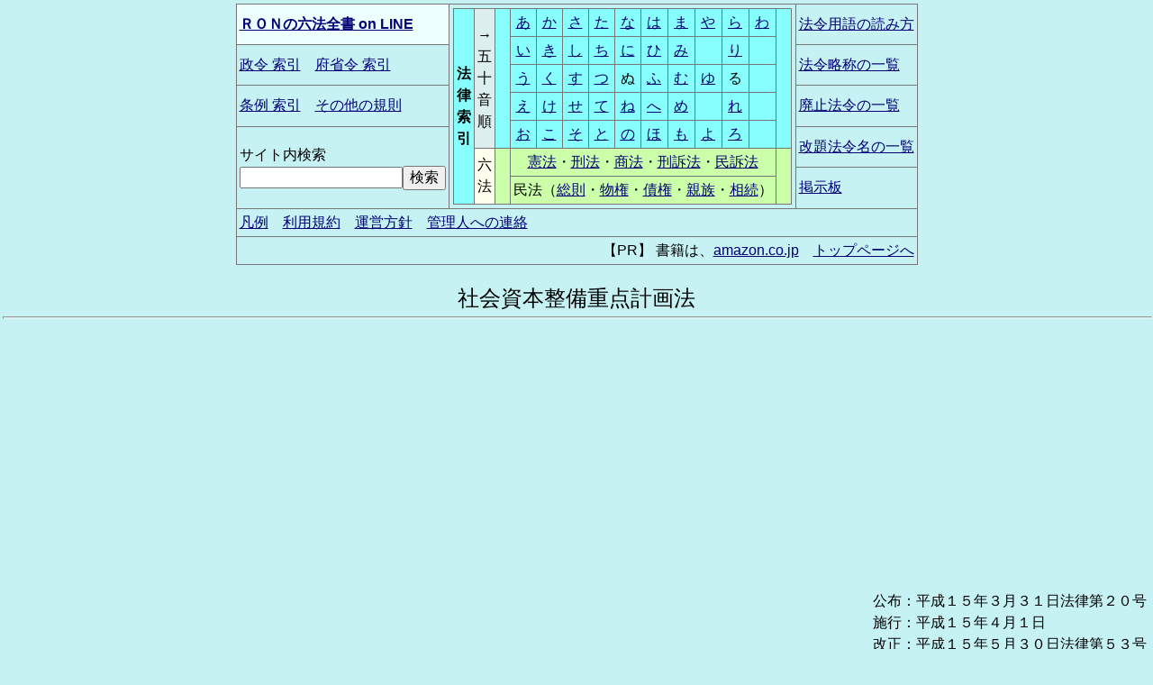

--- FILE ---
content_type: text/html
request_url: https://www.ron.gr.jp/law/law/shakaisi.htm
body_size: 23326
content:
<!DOCTYPE HTML PUBLIC "-//W3C//DTD HTML 4.01 Transitional//EN" "http://www.w3.org/TR/html4/loose.dtd">
<html lang="ja" dir="ltr">
<head>
<meta http-equiv="Content-Type" content="text/html; charset=Shift_JIS">
<meta http-equiv="Content-Script-Type" content="text/javascript">
<meta http-equiv="Content-Style-Type" content="text/css">
<meta name="viewport" content="width=device-width,initial-scale=1">
<meta name="author" content="ＲＯＮ／田川 諭">
<meta name="copyright" content="Tagawa Satoshi">
<base target="_top" href="https://www.ron.gr.jp/law/law/shakaisi.htm">
<link rel="stylesheet" type="text/css" href="../default.css">
<link rev="made" href="mailto:ron@mxg.mesh.ne.jp">
<script async src="https://pagead2.googlesyndication.com/pagead/js/adsbygoogle.js?client=ca-pub-8239396379830799"
     crossorigin="anonymous"></script>
<script type="application/ld+json">
    {
      "@context" : "https://schema.org",
      "@type" : "WebSite",
      "name" : "ＲＯＮの六法全書 on LINE",
      "url" : "https://www.ron.gr.jp/law/"
    }
</script>

<title>社会資本整備重点計画法</title>
</head>
<body>
<div align="center">
<div>
<input id="acd-check1" class="acd-check" type="checkbox">
<label class="acd-label" for="acd-check1">ＲＯＮの六法全書 on LINE <span class="acd_mn">メニュー</span></label>
<div class="acd-content">
<table class="menu">
<tr>
<td class="menu" style="background-color: #eeffff;"><a href="../" style="font-weight: bold;">ＲＯＮの六法全書 on LINE</a></td>
<td class="menu" rowspan="5" style="text-align: center;"><table class="noborder" style="text-align: center; background-color: #88ffff;">
<tr style="text-align: center;">
<td rowspan="7"><span style="font-weight: bold;">法<br>律<br>索<br>引</span></td>
<td rowspan="5" style="background-color: #ddeeee;">→<br>五<br>十<br>音<br>順</td><td rowspan="5" class="menu_spc"></td>
<td><a href="../index_1a.htm#a">あ</a></td><td><a href="../index_1k.htm#ka">か</a></td><td><a href="../index_1s.htm#sa">さ</a></td><td><a href="../index_1t.htm#ta">た</a></td><td><a href="../index_1n.htm#na">な</a></td><td><a href="../index_1h.htm#ha">は</a></td><td><a href="../index_1m.htm#ma">ま</a></td><td><a href="../index_1m.htm#ya">や</a></td><td><a href="../index_1m.htm#ra">ら</a></td><td><a href="../index_1m.htm#wa">わ</a></td>
<td rowspan="5" class="menu_spc"></td>
</tr>
<tr style="text-align: center;"><td><a href="../index_1a.htm#i">い</a></td><td><a href="../index_1k.htm#ki">き</a></td><td><a href="../index_1s.htm#shi">し</a></td><td><a href="../index_1t.htm#chi">ち</a></td><td><a href="../index_1n.htm#ni">に</a></td><td><a href="../index_1h.htm#hi">ひ</a></td><td><a href="../index_1m.htm#mi">み</a></td><td>　</td><td><a href="../index_1m.htm#ri">り</a></td><td>　</td></tr>
<tr style="text-align: center;"><td><a href="../index_1a.htm#u">う</a></td><td><a href="../index_1k.htm#ku">く</a></td><td><a href="../index_1s.htm#su">す</a></td><td><a href="../index_1t.htm#tsu">つ</a></td><td>ぬ</td><td><a href="../index_1h.htm#fu">ふ</a></td><td><a href="../index_1m.htm#mu">む</a></td><td><a href="../index_1m.htm#yu">ゆ</a></td><td>る</td><td>　</td></tr>
<tr style="text-align: center;"><td><a href="../index_1a.htm#e">え</a></td><td><a href="../idx_1ke.htm">け</a></td><td><a href="../index_1s.htm#se">せ</a></td><td><a href="../index_1t.htm#te">て</a></td><td><a href="../index_1n.htm#ne">ね</a></td><td><a href="../index_1h.htm#he">へ</a></td><td><a href="../index_1m.htm#me">め</a></td><td>　</td><td><a href="../index_1m.htm#re">れ</a></td><td>　</td></tr>
<tr style="text-align: center;"><td><a href="../index_1a.htm#o">お</a></td><td><a href="../idx_1ke.htm#ko">こ</a></td><td><a href="../index_1s.htm#so">そ</a></td><td><a href="../idx_1to.htm">と</a></td><td><a href="../index_1n.htm#no">の</a></td><td><a href="../index_1h.htm#ho">ほ</a></td><td><a href="../index_1m.htm#mo">も</a></td><td><a href="../index_1m.htm#yo">よ</a></td><td><a href="../index_1m.htm#ro">ろ</a></td><td>　</td></tr>
<tr><td rowspan="2" style="text-align: center; background-color: #ffffee;">六<br>法</td><td rowspan="2" class="menu_spc" style="background-color: #ccffaa;"></td><td colspan="10" style="background-color: #ccffaa;"><a href="../law/jp_kenpo.htm" title="日本国憲法">憲法</a>・<a href="../law/keihou.htm">刑法</a>・<a href="../law/shouhou1.htm">商法</a>・<a href="../law/keiji_s1.htm" title="刑事訴訟法">刑訴法</a>・<a href="../law/minji_s1.htm" title="民事訴訟法">民訴法</a></td><td rowspan="2" class="menu_spc" style="background-color: #ccffaa;"></td></tr>
<tr><td colspan="10" style="background-color: #ccffaa;">民法（<a href="../law/minpo_so.htm" title="民法第一編 総則">総則</a>・<a href="../law/minpo_bu.htm" title="民法第二編 物権">物権</a>・<a href="../law/minpo_sa.htm" title="民法第三編 債権">債権</a>・<a href="../law/minpo_si.htm" title="民法第四編 親族">親族</a>・<a href="../law/minpo_sz.htm" title="民法第五編 相続">相続</a>）</td></tr>
</table></td>
<td class="menu_last"><a href="../yomikata.htm">法令用語の読み方</a></td>
</tr>
<tr>
<td class="menu"><a href="../index_2.htm">政令 索引</a>　<a href="../index_4.htm">府省令 索引</a></td>
<td class="menu_last"><a href="../law_name.htm">法令略称の一覧</a></td>
</tr>
<tr>
<td class="menu"><a href="../index_3.htm">条例 索引</a>　<a href="../index_5.htm">その他の規則</a></td>
<td class="menu_last"><a href="../law_hais.htm">廃止法令の一覧</a></td>
</tr>
<tr>
<td class="menu" rowspan="2"><form method="post" action="../../cgi-bin/msearch/msearch.cgi" accept-charset="euc-jp">サイト内検索<br>
<input type="text" name="query" size="18"><input type="hidden" name="index" value=""><input type="hidden" name="config" value=""><input type="hidden" name="set" value="1"><input type="hidden" name="num" value="10"><input type="hidden" name="hint" value="漢字コード判定用文字列"><input type="submit" value="検索">
</form></td>
<td class="menu_last"><a href="../old_name.htm">改題法令名の一覧</a></td>
</tr>
<tr>
<td class="menu_last"><a href="../../cgi-bin/yybbs1/yybbs.cgi">掲示板</a></td>
</tr>
<!-- 6 -->
<tr>
<td class="menu_last" colspan="3"><a href="../hanrei.htm">凡例</a>　<a href="../protocol.htm">利用規約</a>　<a href="../policy.htm">運営方針</a>　<a href="../feedback.htm">管理人への連絡</a></td>
</tr>
<!-- 7 -->
<tr>
<td class="menu" colspan="3" style="text-align: right;">
【PR】 書籍は、<a target="_blank" href="https://www.amazon.co.jp/?&_encoding=UTF8&tag=ronshomepage-22&linkCode=ur2&linkId=1d5327b1ee53690922f7846278b853ad&camp=247&creative=1211">amazon.co.jp</a>　<a href="../">トップページへ</a></td>
</tr>
</table>
</div>
</div>

<br>
<h1>社会資本整備重点計画法</h1>
</div>
<hr>
<div align="right">
<table class="noborder"><tr><td class="noborder">
公布：平成１５年３月３１日法律第２０号<br>
施行：平成１５年４月１日<br>
改正：平成１５年５月３０日法律第５３号<br>
施行：平成１５年８月１日<br>
改正：平成１７年７月２９日法律第８９号<br>
施行：平成１７年１２月２２日<br>
改正：<a href="tok_kaik.htm">平成１９年３月３１日法律第２３号</a><br>
施行：平成１９年４月１日<br>
改正：平成２０年６月１８日法律第７５号<br>
施行：平成２０年６月１８日
</td></tr></table>
</div>
<br>
（目的）<br>
第一条　この法律は、社会資本整備事業を重点的、効果的かつ効率的に推進するため、社会資本整備重点計画の策定等の措置を講ずることにより、交通の安全の確保とその円滑化、経済基盤の強化、生活環境の保全、都市環境の改善及び国土の保全と開発を図り、もって国民経済の健全な発展及び国民生活の安定と向上に寄与することを目的とする。<br>
<br>
<a name="2">（定義）</a><br>
第二条　この法律において「社会資本整備重点計画」とは、社会資本整備事業に関する計画であって、第四条の規定に従い定められたものをいう。<br>
２　この法律において「社会資本整備事業」とは、次に掲げるものをいう。<br>
　一　道路法（昭和二十七年法律第百八十号）第二条第一項に規定する道路の新設、改築、維持及び修繕に関する事業<br>
　二　交通安全施設等整備事業の推進に関する法律（昭和四十一年法律第四十五号）第二条第三項に規定する交通安全施設等整備事業（同項第一号に掲げる事業に限る。）<br>
　三　鉄道事業法（昭和六十一年法律第九十二号）第八条第一項に規定する鉄道施設（軌道法（大正十年法律第七十六号）による軌道施設を含む。）の建設又は改良に関する事業<br>
　四　空港法（昭和三十一年法律第八十号）第二条に規定する空港及び同法附則第二条第一項の政令で定める飛行場（これらと併せて設置すべき政令で定める施設を含む。以下この号において「空港」という。）の設置及び改良に関する事業並びに空港の周辺における航空機の騒音により生ずる障害の防止等に関する事業<br>
　五　港湾法（昭和二十五年法律第二百十八号）第二条第五項に規定する港湾施設の建設又は改良に関する事業及びこれらの事業以外の事業で港湾その他の海域における汚泥その他公害の原因となる物質の堆たい積の排除、汚濁水の浄化その他の公害防止のために行うもの並びに同条第八項に規定する開発保全航路の開発及び保全に関する事業<br>
　六　航路標識法（昭和二十四年法律第九十九号）第一条第二項に規定する航路標識の整備に関する事業<br>
　七　都市公園法（昭和三十一年法律第七十九号）第二条第一項に規定する都市公園その他政令で定める公園又は緑地の新設又は改築に関する事業及び都市における緑地の保全に関する事業<br>
　八　下水道法（昭和三十三年法律第七十九号）第二条第三号に規定する公共下水道、同条第四号に規定する流域下水道及び同条第五号に規定する都市下水路の設置又は改築に関する事業<br>
　九　河川法（昭和三十九年法律第百六十七号）第三条第一項に規定する河川（同法第百条の規定により同法の二級河川に関する規定が準用される河川を含む。）に関する事業<br>
　十　砂防法（明治三十年法律第二十九号）第一条に規定する砂防設備に関する事業<br>
　十一　地すべり等防止法（昭和三十三年法律第三十号）第五十一条第一項第一号又は第三号ロに規定する地すべり地域又はぼた山に関して同法第三条又は第四条の規定によって指定された地すべり防止区域又はぼた山崩壊防止区域における地すべり防止工事又はぼた山崩壊防止工事に関する事業<br>
　十二　急傾斜地の崩壊による災害の防止に関する法律（昭和四十四年法律第五十七号）第二条第三項に規定する急傾斜地崩壊防止工事に関する事業<br>
　十三　海岸法（昭和三十一年法律第百一号）第二条第一項に規定する海岸保全施設に関する事業及び海岸環境の整備に関する事業<br>
　十四　前各号に掲げるもののほか、前各号に掲げる事業と一体となってその効果を増大させるため実施される事務又は事業<br>
<br>
（社会資本整備重点計画の基本理念）<br>
第三条　社会資本整備重点計画（以下「重点計画」という。）は、これに基づき社会資本整備事業を重点的、効果的かつ効率的に実施することにより、国際競争力の強化等による経済社会の活力の向上及び持続的発展、豊かな国民生活の実現及びその安全の確保、環境の保全（良好な環境の創出を含む。以下同じ。）並びに自立的で個性豊かな地域社会の形成が図られるべきことを基本理念として定めるものとする。<br>
２　重点計画は、社会資本整備事業の実施に関し、地方公共団体の自主性及び自立性を尊重しつつ、適切な役割分担の下に国の責務が十分に果たされることとなるよう定めるものとする。<br>
３　重点計画は、民間事業者の能力の活用及び財政資金の効率的使用に配慮しつつ、社会資本の整備状況その他の地域の特性に応じた社会資本整備事業が実施されるよう定めるものとする。<br>
<br>
（重点計画）<br>
第四条　主務大臣等は、政令で定めるところにより、重点計画の案を作成しなければならない。<br>
２　主務大臣は、前項の規定により作成された重点計画の案について、閣議の決定を求めなければならない。<br>
３　重点計画には、次に掲げる事項を定めなければならない。<br>
　一　計画期間における社会資本整備事業の実施に関する重点目標<br>
　二　前号の重点目標の達成のため、計画期間において効果的かつ効率的に実施すべき社会資本整備事業の概要<br>
　三　地域住民等の理解と協力の確保、事業相互間の連携の確保、既存の社会資本の有効活用、公共工事の入札及び契約の改善、技術開発等による費用の縮減その他社会資本整備事業を効果的かつ効率的に実施するための措置に関する事項<br>
　四　その他社会資本整備事業の重点的、効果的かつ効率的な実施に関し必要な事項<br>
４　主務大臣等は、第一項の規定により重点計画の案を作成しようとするときは、あらかじめ、主務省令で定めるところにより、国民の意見を反映させるために必要な措置を講ずるとともに、都道府県の意見を聴くものとする。<br>
５　主務大臣等は、第一項の規定により重点計画の案を作成しようとするときは、あらかじめ、環境の保全の観点から、環境大臣に協議しなければならない。<br>
６　主務大臣等は、第一項の規定により重点計画の案（第二条第二項第九号から第十一号までに掲げる事業（以下「治水事業」という。）に係る部分に限る。）を作成しようとするときは、治水事業と特別会計に関する法律（平成十九年法律第二十三号）第百五十八条第四項に規定する治山事業との総合性を確保するため、森林法（昭和二十六年法律第二百四十九号）第四条第五項に規定する森林整備保全事業計画又はその変更の案との調整を図らなければならない。<br>
７　主務大臣等は、第二項の閣議の決定があったときは、遅滞なく、重点計画を公表しなければならない。<br>
８　前各項の規定は、重点計画を変更しようとする場合について準用する。<br>
<br>
（社会経済情勢の変化に対応した変更）<br>
第五条　主務大臣等は、社会経済情勢の変化に的確に対応するために重点計画を変更する必要があると認めるときは、速やかに、前条第八項において準用する同条第一項の規定によりその変更の案を作成しなければならない。<br>
<br>
（重点計画と国の計画との関係）<br>
第六条　重点計画は、国土の総合的な利用、整備及び保全に関する国の計画並びに環境の保全に関する国の基本的な計画との調和が保たれたものでなければならない。<br>
<br>
（社会資本整備事業に係る政策の評価）<br>
第七条　主務大臣等は、行政機関が行う政策の評価に関する法律（平成十三年法律第八十六号）第六条第一項の基本計画を定めるときは、同条第二項第六号の政策として、第四条第三項第二号の規定によりその概要が重点計画に定められた社会資本整備事業を定めなければならない。<br>
２　主務大臣等は、行政機関が行う政策の評価に関する法律第七条第一項の実施計画を定めるときは、前項の社会資本整備事業に係る同条第二項の事後評価の方法として、第四条第三項第一号の規定により重点計画に定められた重点目標に照らして評価を行う旨を定めなければならない。<br>
<br>
（重点計画の実施）<br>
第八条　政府は、この法律及び他の法律で定めるもののほか、重点計画を実施するために必要な措置を講ずるものとする。<br>
<br>
（主務大臣等）<br>
第九条　第四条第二項（同条第八項において準用する場合を含む。）における主務大臣は、内閣総理大臣、農林水産大臣及び国土交通大臣とする。<br>
２　この法律における主務大臣等は、国家公安委員会、農林水産大臣及び国土交通大臣とする。<br>
３　この法律における主務省令は、内閣府令・農林水産省令・国土交通省令とする。<br>
<br>
　　　附　則<br>
<br>
（施行期日）<br>
第一条　この法律は、平成十五年四月一日から施行する。<br>
<br>
（国の無利子貸付け等）<br>
第二条　国は、当分の間、政令で定める町村に対し、第二条第二項第七号に規定する公園又は緑地のうち政令で定めるものの設置で日本電信電話株式会社の株式の売払収入の活用による社会資本の整備の促進に関する特別措置法（昭和六十二年法律第八十六号）第二条第一項第二号に該当するもののうち、重点計画に照らし重点的、効果的かつ効率的に行われる必要があると認められるものに要する費用に充てる資金の一部を、予算の範囲内において、無利子で貸し付けることができる。<br>
２　前項の国の貸付金の償還期間は、五年（二年以内の据置期間を含む。）以内で政令で定める期間とする。<br>
３　前項に定めるもののほか、第一項の規定による貸付金の償還方法、償還期限の繰上げその他償還に関し必要な事項は、政令で定める。<br>
４　国は、第一項の規定により町村に対し貸付けを行った場合には、当該貸付けの対象である公園又は緑地の設置について、当該貸付金に相当する金額の補助を行うものとし、当該補助については、当該貸付金の償還時において、当該貸付金の償還金に相当する金額を交付することにより行うものとする。<br>
５　町村が、第一項の規定による貸付けを受けた無利子貸付金について、第二項及び第三項の規定に基づき定められる償還期限を繰り上げて償還を行った場合（政令で定める場合を除く。）における前項の規定の適用については、当該償還は、当該償還期限の到来時に行われたものとみなす。<br>
<br>
（検討）<br>
第三条　政府は、重点計画の計画期間の最終年度において、社会経済情勢の変化、当該計画期間内における社会資本の整備状況等を勘案して、重点計画に係る制度について検討を加え、必要があると認めるときは、その結果に基づいて所要の措置を講ずるものとする。<br>
<br>
　　　附　則　[平成１５年５月３０日法律第５３号]　[抄]<br>
<br>
（施行期日）<br>
第一条　この法律は、公布の日から起算して三月を超えない範囲内において政令で定める日から施行する。[後略]<br>
<br>
　　　附　則　[平成１７年７月２９日法律第８９号]　[抄]<br>
<br>
（施行期日等）<br>
第一条　この法律は、公布の日から起算して六月を超えない範囲内において政令で定める日（以下「施行日」という。）から施行する。[後略]<br>
<br>
　　　附　則　[平成１９年３月３１日法律第２３号]　[抄]<br>
<br>
（施行期日）<br>
第一条　この法律は、平成十九年四月一日から施行し、平成十九年度の予算から適用する。[後略]<br>
<br>
　　　附　則　[平成２０年６月１８日法律第７５号]　[抄]<br>
<br>
（施行期日等）<br>
第一条　この法律は、公布の日から施行する。[後略]<br>
[２　省略]<br>
<br>
以上<br>
<br>
<div style="text-align: center;">誤植等を発見されましたら、お手数ですが<a href="../feedback.htm">こちら</a>からお知らせ下さい。</div>
<br>
<div align="center">
<table class="menu">
<tr>
<td class="menu" style="background-color: #eeffff;"><a href="../" style="font-weight: bold;">ＲＯＮの六法全書 on LINE</a></td>
<td class="menu" rowspan="5" style="text-align: center;"><table class="noborder" style="text-align: center;background-color: #88ffff;">
<tr style="text-align: center;">
<td rowspan="7" style="text-align: center;"><span style="font-weight: bold;">法<br>律<br>索<br>引</span></td>
<td rowspan="5" style="text-align: center; background-color=: #ddeeee;">→<br>五<br>十<br>音<br>順</td><td rowspan="5" class="menu_spc"></td>
<td><a href="../index_1a.htm#a">あ</a></td><td><a href="../index_1k.htm#ka">か</a></td><td><a href="../index_1s.htm#sa">さ</a></td><td><a href="../index_1t.htm#ta">た</a></td><td><a href="../index_1n.htm#na">な</a></td><td><a href="../index_1h.htm#ha">は</a></td><td><a href="../index_1m.htm#ma">ま</a></td><td><a href="../index_1m.htm#ya">や</a></td><td><a href="../index_1m.htm#ra">ら</a></td><td><a href="../index_1m.htm#wa">わ</a></td>
<td rowspan="5" class="menu_spc"></td>
</tr>
<tr style="text-align: center;"><td><a href="../index_1a.htm#i">い</a></td><td><a href="../index_1k.htm#ki">き</a></td><td><a href="../index_1s.htm#shi">し</a></td><td><a href="../index_1t.htm#chi">ち</a></td><td><a href="../index_1n.htm#ni">に</a></td><td><a href="../index_1h.htm#hi">ひ</a></td><td><a href="../index_1m.htm#mi">み</a></td><td>　</td><td><a href="../index_1m.htm#ri">り</a></td><td>　</td></tr>
<tr style="text-align: center;"><td><a href="../index_1a.htm#u">う</a></td><td><a href="../index_1k.htm#ku">く</a></td><td><a href="../index_1s.htm#su">す</a></td><td><a href="../index_1t.htm#tsu">つ</a></td><td>ぬ</td><td><a href="../index_1h.htm#fu">ふ</a></td><td><a href="../index_1m.htm#mu">む</a></td><td><a href="../index_1m.htm#yu">ゆ</a></td><td>る</td><td>　</td></tr>
<tr style="text-align: center;"><td><a href="../index_1a.htm#e">え</a></td><td><a href="../idx_1ke.htm">け</a></td><td><a href="../index_1s.htm#se">せ</a></td><td><a href="../index_1t.htm#te">て</a></td><td><a href="../index_1n.htm#ne">ね</a></td><td><a href="../index_1h.htm#he">へ</a></td><td><a href="../index_1m.htm#me">め</a></td><td>　</td><td><a href="../index_1m.htm#re">れ</a></td><td>　</td></tr>
<tr style="text-align: center;"><td><a href="../index_1a.htm#o">お</a></td><td><a href="../idx_1ke.htm#ko">こ</a></td><td><a href="../index_1s.htm#so">そ</a></td><td><a href="../idx_1to.htm">と</a></td><td><a href="../index_1n.htm#no">の</a></td><td><a href="../index_1h.htm#ho">ほ</a></td><td><a href="../index_1m.htm#mo">も</a></td><td><a href="../index_1m.htm#yo">よ</a></td><td><a href="../index_1m.htm#ro">ろ</a></td><td>　</td></tr>
<tr><td rowspan="2" style="text-align: center; background-color: #ffffee;">六<br>法</td><td rowspan="2" class="menu_spc" style="background-color: #ccffaa;"></td><td colspan="10" style="background-color: #ccffaa;"><a href="jp_kenpo.htm" title="日本国憲法">憲法</a>・<a href="keihou.htm">刑法</a>・<a href="shouhou1.htm">商法</a>・<a href="keiji_s1.htm" title="刑事訴訟法">刑訴法</a>・<a href="minji_s1.htm" title="民事訴訟法">民訴法</a></td><td rowspan="2" class="menu_spc" style="background-color: #ccffaa;"></td></tr>
<tr><td colspan="10" align="left" style="background-color: #ccffaa;">民法（<a href="minpo_so.htm" title="民法第一編 総則">総則</a>・<a href="minpo_bu.htm" title="民法第二編 物権">物権</a>・<a href="minpo_sa.htm" title="民法第三編 債権">債権</a>・<a href="minpo_si.htm" title="民法第四編 親族">親族</a>・<a href="minpo_sz.htm" title="民法第五編 相続">相続</a>）</td></tr>
</table></td>
<td class="menu_last"><a href="../yomikata.htm">法令用語の読み方</a></td>
</tr>
<tr>
<td class="menu"><a href="../index_2.htm">政令 索引</a>　<a href="../index_4.htm">府省令 索引</a></td>
<td class="menu_last"><a href="../law_name.htm">法令略称の一覧</a></td>
</tr>
<tr>
<td class="menu"><a href="../index_3.htm">条例 索引</a>　<a href="../index_5.htm">その他の規則</a></td>
<td class="menu_last"><a href="../law_hais.htm">廃止法令の一覧</a></td>
</tr>
<tr>
<td class="menu" rowspan="2"><form method="post" action="../../cgi-bin/msearch/msearch.cgi" accept-charset="euc-jp">サイト内検索<br>
<input type="text" name="query" size="18"><input type="hidden" name="index" value=""><input type="hidden" name="config" value=""><input type="hidden" name="set" value="1"><input type="hidden" name="num" value="10"><input type="hidden" name="hint" value="漢字コード判定用文字列"><input type="submit" value="検索">
</form></td>
<td class="menu_last"><a href="../old_name.htm">改題法令名の一覧</a></td>
</tr>
<tr>
<td class="menu_last"><a href="../../cgi-bin/yybbs1/yybbs.cgi">掲示板</a></td>
</tr>
<!-- 6 -->
<tr>
<td class="menu_last" colspan="3"><a href="../hanrei.htm">凡例</a>　<a href="../protocol.htm">利用規約</a>　<a href="../policy.htm">運営方針</a>　<a href="../feedback.htm">管理人への連絡</a></td>
</tr>
<!-- 7 -->
<tr>
<td class="menu" colspan="3" style="text-align: right;">【PR】<a target="_blank" href="https://www.amazon.co.jp/?&_encoding=UTF8&tag=ronshomepage-22&linkCode=ur2&linkId=1d5327b1ee53690922f7846278b853ad&camp=247&creative=1211">amazon.co.jp</a>　<a href="../">トップページへ</a></td>
</tr>
</table>
</div>
<script type="text/javascript">
<!--
  var waaPath = 'https://www.ron.gr.jp/cgi-bin/waa/' ;
  var waaLog  = 'law2' ;
  var waaPage = '/law/law/shakaisi.htm' ;
  var waaImageFile = 'https://www.ron.gr.jp/cgi-bin/waa/waa.gif' ;
  var waaImageOption = 'height="1" width="1" alt=""' ;

  var IE4 = (0 <= navigator.userAgent.indexOf('MSIE 4.')) ? true : false ;
  var IE5 = (0 <= navigator.userAgent.indexOf('MSIE 5.')) ? true : false ;
  var IE6 = (0 <= navigator.userAgent.indexOf('MSIE 6.')) ? true : false ;
  var NN4 = (0 <= navigator.userAgent.indexOf('Mozilla/4.') && -1 == navigator.userAgent.indexOf('MSIE ') ) ? true : false ;
  var NN5 = (0 <= navigator.userAgent.indexOf('Mozilla/5.') && -1 == navigator.userAgent.indexOf('MSIE ') ) ? true : false ;
  var referrer2 = new String(document.referrer) ;
  var waaImgsrc = "<img src=\"" + waaPath + "loging.cgi?Site=" + waaLog + "&Contents=" + waaPage ;

  if ( 0 < waaImageFile.length ) { waaImgsrc = waaImgsrc + "&Image=" + waaImageFile ; }

  if (IE4 || IE5 || IE6){

    waaImgsrc = waaImgsrc + "&Video=" + window.screen.Width ;

  } else if (NN4 || NN5) {

    waaImgsrc = waaImgsrc + "&Video=" + window.screen.availWidth ;

  }

  waaImgsrc = waaImgsrc + "&Option=" + referrer2 + '"' ;
  if ( 0 < waaImageOption.length ) { waaImgsrc = waaImgsrc + " " + waaImageOption ; }
  waaImgsrc = waaImgsrc + ' border="0" >' ;
  document.writeln ( waaImgsrc ) ;
// -->
</script>
<noscript>
<img src="https://www.ron.gr.jp/cgi-bin/waa/loging.cgi?Site=law2&Contents=/law/law/shakaisi.htm" alt="" vspace="0" hspace="0" width="1" height="1" border="0">
</noscript>

</body>
</html>


--- FILE ---
content_type: text/html; charset=utf-8
request_url: https://www.google.com/recaptcha/api2/aframe
body_size: 268
content:
<!DOCTYPE HTML><html><head><meta http-equiv="content-type" content="text/html; charset=UTF-8"></head><body><script nonce="RqNC3RIajZGxlIMiuHr2-g">/** Anti-fraud and anti-abuse applications only. See google.com/recaptcha */ try{var clients={'sodar':'https://pagead2.googlesyndication.com/pagead/sodar?'};window.addEventListener("message",function(a){try{if(a.source===window.parent){var b=JSON.parse(a.data);var c=clients[b['id']];if(c){var d=document.createElement('img');d.src=c+b['params']+'&rc='+(localStorage.getItem("rc::a")?sessionStorage.getItem("rc::b"):"");window.document.body.appendChild(d);sessionStorage.setItem("rc::e",parseInt(sessionStorage.getItem("rc::e")||0)+1);localStorage.setItem("rc::h",'1769062366064');}}}catch(b){}});window.parent.postMessage("_grecaptcha_ready", "*");}catch(b){}</script></body></html>

--- FILE ---
content_type: text/css
request_url: https://www.ron.gr.jp/law/default.css
body_size: 852
content:
@charset "Shift_JIS"; 
/* ●●●●●●●●●●●●●●●●●●● */
/* 601px以上に適用されるCSS（PC、タブレット用） */

* {
	font-size: 100%;
}

body {
	margin: 2px;
	padding: 1px;
	font-family: 'メイリオ', Meiryo, 'ＭＳ Ｐゴシック', 'MS PGothic', Verdana, Arial, sans-serif;
	color: #000000;
	background-color: #c6f2f4;
	font-size: 100%;
	line-height: 1.5em;
}

a:link {color:#000077; text-decoration:underline}
a:visited {color:#000077; text-decoration:underline}
a:hover {color:#ff0000; text-decoration:none}
a:active {color:#5544ff; text-decoration:none}

h1 {
	font-size: 150%;
	font-weight: normal;
	margin: 0px;
}

h1.center {
	font-size: 150%;
	font-weight: normal;
	margin: 0px;
	text-align: center;
}

h2 {
	font-size: 120%;
	font-weight: normal;
	margin: 0px;
}

h3 {
	font-size: 110%;
	font-weight: normal;
	margin: 0px;
}

h4 {
	font-size: 105%;
	font-weight: normal;
	margin: 0px;
}

hr {
	text-align: center;
	height: 1px;
	width: 100%;
}

img {
	border: none;
	margin: 0px;
}

table {
	border: solid 1px #777777 ;
	border-collapse: collapse;
	margin: 1px;
	padding: 0px;
}

table.noborder {
	border: none;
	margin: 1px;
	padding: 0px;
}

tr {
	border: none;
	margin: 0px;
	padding: 0px;
}

th,td {
	border: solid 1px #777777 ;
	border-collapse: collapse;
	margin: 0px;
	padding: 3px;
}

th.noborder,td.noborder {
	border: none ;
	margin: 0px;
	padding: 3px;
}

td.menu_spc {
	width: 10px;
}

/* アコーディオンメニュー */

.acd-check{
    display: none;
}

.acd-label{
    display: none;
}
/* アコーディオンメニュー */


/* ●●●●●●●●●●●●●●●●●●● */
/* 600px以下に適用されるCSS（スマホ用） */

@media screen and (max-width: 600px) {

table.menu {
	width: 95%;
	border: solid 0px #777777 ;
	border-collapse: collapse;
	margin: 1px;
	padding: 0px;
}

td.menu {
	display: block;
	width: 100%;
	border: solid 1px #777777 ;
	border-collapse: collapse;
	margin: -1px 3px -1px -1px;
	padding: 3px;
}

/* レスポンシブtr の一番下のborderが太くなる回避 */
td.menu_last {
	display: block;
	width: 100%;
	border: solid 1px #777777 ;
	border-bottom: 0px;
	border-collapse: collapse;
	margin: -1px 3px -1px -1px;
	padding: 3px;
}

td.menu_spc {
	width: 5px;
}

/* アコーディオンメニュー */

span.acd_mn {
	margin-left: 10px;
	margin-right: 10px;
	padding-left: 3px;
	padding-right: 3px;
	border: solid 1px #ffffff;
}

.acd-check{
    display: none;
}
.acd-label{
    background: #000077;
    color: #ffffff;
    display: block;
    margin-bottom: 1px;
    padding: 10px;
    position: relative;
}
.acd-label:after{
    background: #00479d;
    box-sizing: border-box;
    content: "+";
    display: block;
    height: 44px;
    padding: 10px 15px;
    position: absolute;
    right: 0;
    top: 0px;
}

.acd-content{
    border: 0px solid #333;
    height: 0;
    opacity: 0;
    padding: 0px;
    transition: 0.1s;
    visibility: hidden;
}
.acd-check:checked + .acd-label:after{
    content: "-";
}

.acd-check:checked + .acd-label + .acd-content{
    height: auto;
    opacity: 1;
    padding: 0px;
    visibility: visible;
}
/* アコーディオンメニュー */


}